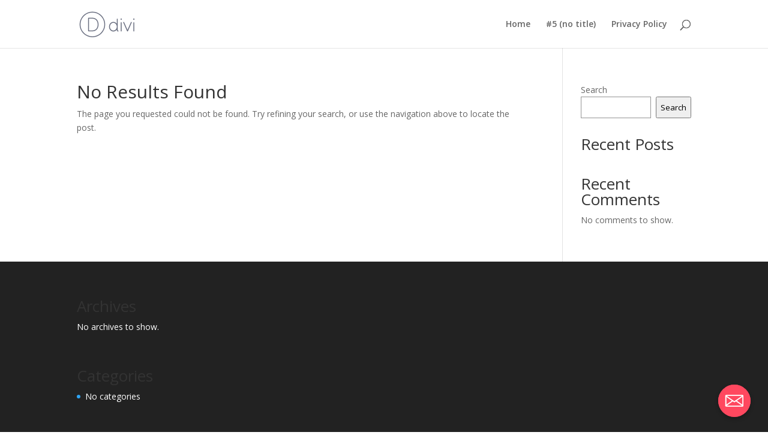

--- FILE ---
content_type: text/css
request_url: https://rockyviewmedical.ca/wp-content/themes/Silicon-Valley/style.css?ver=4.8.2
body_size: 323
content:
/*
 Theme Name:    Silicon-Valley
 Author:        Alexei Krivenkov [CodeBreakerRU]
 Author URI:    https://github.com/codebreakerru
 Template:      Divi
 Version:       2021.SEP
 License:       GNU General Public License v2 or later
 License URI:   http://www.gnu.org/licenses/gpl-2.0.html
 Text Domain:   Silicon-Valley
*/